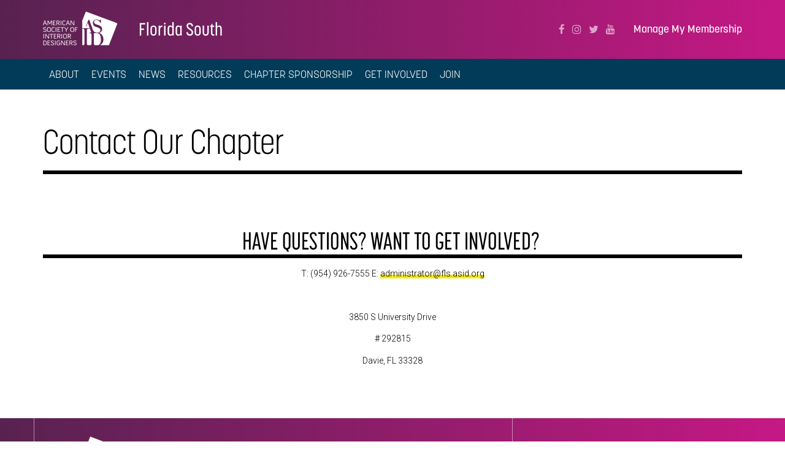

--- FILE ---
content_type: text/html; charset=UTF-8
request_url: https://fls.asid.org/contact-us
body_size: 4633
content:
<!DOCTYPE html>
<html>
<head>
    <meta charset="utf-8"/>    <meta name="viewport" content="width=device-width, initial-scale=1.0">
    <script src="/lib24watch/js/plugins/jquery/jquery.min.js"></script><link rel="stylesheet" href="/theme_subdomain/css/bootstrap-themed.css"/><link rel="stylesheet" href="/css/cache/lessphp_3faf3ecfefadf743c4b5a61735125352055ecb47.css"/>        <title>
        Contact Our Chapter    </title>
    <link href="/theme_subdomain/favicon.ico" type="image/x-icon" rel="icon"/><link href="/theme_subdomain/favicon.ico" type="image/x-icon" rel="shortcut icon"/>
        <link rel="stylesheet" href="/Lib24watch/css/bootstrap-datetimepicker.css"/>    <script src="https://www.google.com/recaptcha/api.js" async="async" defer="defer"></script><script src="/Lib24watch/js/plugins/jquery/jquery.min.js"></script><script src="/Lib24watch/js/plugins/moment.min.js"></script><script>var timePickerOptions = {"defaultDate":false,"format":"LT"};</script><script src="/lib24watch/js/plugins/jquery/jquery-ui.min.js"></script><script src="/theme_subdomain/js/bootstrap.min.js"></script><script src="/theme_subdomain/js/core.js"></script><script src="/theme_subdomain/js/style-image-links.js"></script><script src="/js/nav-dropdowns.js"></script>        <!-- load the TypeKit font kit -->
    <script src="https://use.typekit.net/nby4uvq.js"></script>
    <script>try{Typekit.load({ async: true });}catch(e){}</script>

<style>
.navbar-main-iconblocks a[href="/idmag"] {
   text-transform:none;
}
</style><!-- Google Tag Manager -->
<script>(function(w,d,s,l,i){w[l]=w[l]||[];w[l].push({'gtm.start':
new Date().getTime(),event:'gtm.js'});var f=d.getElementsByTagName(s)[0],
j=d.createElement(s),dl=l!='dataLayer'?'&l='+l:'';j.async=true;j.src=
'https://www.googletagmanager.com/gtm.js?id='+i+dl;f.parentNode.insertBefore(j,f);
})(window,document,'script','dataLayer','GTM-NM7P8C4');</script>
<!-- End Google Tag Manager --><script src = "https://AMSID.informz.net/Admin31/common/Progress.js"></script><script>
//-------------------------------------------------------
var z_account = "341CAF57-C224-44F7-8E98-7FED74835104";
var z_collector = "AMSID.informz.net";
var z_cookieDomain = ".asid.org";
//-------------------------------------------------------
(function (e, o, n, r, t, a, s) { e[t] || (e.GlobalSnowplowNamespace = e.GlobalSnowplowNamespace || [], e.GlobalSnowplowNamespace.push(t), e[t] = function () { (e[t].q = e[t].q || []).push(arguments) }, e[t].q = e[t].q || [], a = o.createElement(n), s = o.getElementsByTagName(n)[0], a.async = 1, a.src = r, s.parentNode.insertBefore(a, s)) }(window, document, "script", "https://cdn.informz.net/web_trk/sp.js", "informz_trk")), informz_trk("newTracker", "infz", z_collector + "/web_trk/collector/", { appId: z_account, cookieDomain: z_cookieDomain }), informz_trk("setUserIdFromLocation", "_zs"), informz_trk("enableActivityTracking", 30, 15); informz_trk("trackPageView", null);
</script><meta name="facebook-domain-verification" content="h77m2ymgdkwg610cmyij8nquiq6jc9" /><style>
@media (min-width: 1200px) {
  .navbar-main-expanded .navbar-brand {
    margin-right: 0px; 
  }
}
.nav>li>a {
  padding-left: 10px;
  padding-right: 10px;
}
</style>

<!—For Multiview web program, DO NOT REMOVE - place this code in the header of your domain -->

<script src="https://assets.adobedtm.com/175f7caa2b90/492979d136f5/launch-0b0dd3de3a6b.min.js" async></script></head>
<body class="theme2">
<div class="headerstripe">

    <div class="container">

        <div class="headerstripe-brand">

            <a href="/" class="headerstripe-logo">American Society of Interior Designers</a>
            <div class="headerstripe-chaptername">
                <a href="/">Florida South</a>            </div>
        </div>

        <div class="headerstripe-links">

            <a href="https://www.asid.org/login" class="headerstripe-membership" target="_blank">Manage My Membership</a>    <ul class="headerstripe-social">
                    <li class="facebook">
                <a href="https://www.facebook.com/ASID.Florida.South.Chapter/" title="Facebook" rel="external"><span class="fa fa-facebook"></span></a>            </li>
                        <li class="instagram">
                <a href="https://www.instagram.com/asidflsouth/" title="Instagram" rel="external"><span class="fa fa-instagram"></span></a>            </li>
                        <li class="twitter">
                <a href="https://twitter.com/asidflsouth" title="Twitter" rel="external"><span class="fa fa-twitter"></span></a>            </li>
                        <li class="youtube">
                <a href="https://www.youtube.com/channel/UC_nm5doO4yD1qCd0LuhKO6w" title="YouTube" rel="external"><span class="fa fa-youtube"></span></a>            </li>
                </ul>
    
        </div>

    </div>

</div>


<nav class="chapter-smallnav">

    <div class="chapter-smallnav-main">

        <a href="#" class="chapter-smallnav-main-toggle"><span class="fa fa-bars"></span> Menu</a>
    </div>

    <div class="chapter-smallnav-flyout">
        <ul>
            
<li class="hastoggle">
            <div class="chapter-smallnav-toggle-row">
            <div class="chapter-smallnav-toggle-btn"></div>
            <a href="/about" class="chapter-smallnav-toggle-link">About</a>        </div>
        <ul>
            
<li class="">
    <a href="/chapter-structure" rel="external" target="_blank">Chapter Structure</a></li>

<li class="">
    <a href="https://www.asid.org/belong/value" rel="external" target="_blank">Value of Membership</a></li>

<li class="">
    <a href="/staff/board-of-directors" rel="external" target="_blank">Board of Directors and Community Ambassadors</a></li>

<li class="">
    <a href="/slate-of-candidates">FY26 Slate of Candidates</a></li>

<li class="">
    <a href="/elected-fy25-board-of-directors">Elected FY25 Board of Directors</a></li>

<li class="">
    <a href="/about/foundation">ASID Foundation</a></li>

<li class="">
    <a href="/photo-gallery/good-old-days">Good Old Days</a></li>
        </ul>
        </li>

<li class="hastoggle">
            <div class="chapter-smallnav-toggle-row">
            <div class="chapter-smallnav-toggle-btn"></div>
            <a href="/events" class="chapter-smallnav-toggle-link">Events</a>        </div>
        <ul>
            
<li class="">
    <a href="/2024-dea">2024 Design Excellence Awards</a></li>

<li class="">
    <a href="https://asid-fls.cpjam.com/Design-Excellence-Awards-2023-Competition/gallery" rel="external" target="_blank">2023 Design Excellence Awards</a></li>

<li class="">
    <a href="/designexcellenceawardsmag2021">2021 Design Excellence Awards Magazine</a></li>

<li class="">
    <a href="https://youtu.be/4gtzQu2Ogyc" rel="external" target="_blank">2021 Design Excellence Awards Presentations</a></li>

<li class="">
    <a href="/design-excellence-awards-2020">2020 Design Excellence Awards Presentations</a></li>

<li class="">
    <a href="https://designawards.network/#/asidfls/2019/gallery" rel="external" target="_blank">2019 Design Excellence Awards</a></li>
        </ul>
        </li>

<li class="hastoggle">
            <div class="chapter-smallnav-toggle-row">
            <div class="chapter-smallnav-toggle-btn"></div>
            <a href="/news" class="chapter-smallnav-toggle-link">News</a>        </div>
        <ul>
            
<li class="hastoggle">
            <div class="chapter-smallnav-toggle-row">
            <div class="chapter-smallnav-toggle-btn"></div>
            <a href="https://fls.asid.org/news-2025" class="chapter-smallnav-toggle-link">News 2025</a>        </div>
        <ul>
            
<li class="">
    <a href="/photo-gallery/kips-bay-showhouse-in-west-palm">Kips Bay Showhouse in West Palm</a></li>

<li class="">
    <a href="/photo-gallery/grand-opening-of-blinds-to-go">Grand Opening of Blinds to Go</a></li>

<li class="">
    <a href="/photo-gallery/gulfshore-playhouse">Gulfshore Playhouse</a></li>

<li class="">
    <a href="/photo-gallery/flagler-event-2025">Flagler Event 2025</a></li>

<li class="">
    <a href="/contact-us">Norton Museum Of Art in West Palm Beach</a></li>

<li class="">
    <a href="/photo-gallery/ceu-wool-kitchen-and-bath">CEU Wool Kitchen and Bath </a></li>

<li class="">
    <a href="/photo-gallery/meals-of-hope">Meals of Hope</a></li>

<li class="">
    <a href="/photo-gallery/las-vegas-market">Las Vegas Market</a></li>
        </ul>
        </li>

<li class="">
    <a href="/photo-gallery/ceu-subzero-miami"> CEU Subzero Miami </a></li>

<li class="">
    <a href="/photo-gallery/miami-ironside"> Miami Ironside </a></li>

<li class="">
    <a href="/photo-gallery/miami-ironside-otto-tiles">Miami Ironside</a></li>

<li class="">
    <a href="/photo-gallery/hurricane-relief-efforts">Hurricane Relief Efforts </a></li>

<li class="">
    <a href="/photo-gallery/ceu-marble-of-the-world">CEU Marble of the World</a></li>

<li class="">
    <a href="/photo-gallery/dcota-istituto-marangoni-event">DCOTA / Istituto Marangoni Event </a></li>
        </ul>
        </li>

<li class="hastoggle">
            <div class="chapter-smallnav-toggle-row">
            <div class="chapter-smallnav-toggle-btn"></div>
            <a href="/resources" class="chapter-smallnav-toggle-link">Resources</a>        </div>
        <ul>
            
<li class="">
    <a href="https://www.asid.org/belong/appellation" rel="external" target="_blank">ASID Appellation and Personal Logo Usage Guidelines</a></li>

<li class="">
    <a href="https://www.asid.org/resources/about/ethics" rel="external" target="_blank">Code of Ethics &amp; Professional Conduct</a></li>

<li class="">
    <a href="https://www.asid.org/learn/ceu-requirement" rel="external" target="_blank">ASID Member CEU Requirement</a></li>

<li class="">
    <a href="https://www.asid.org/learn/credentials-certifications" rel="external" target="_blank">Credentials and Certifications</a></li>

<li class="">
    <a href="https://www.asid.org/learn/ncidq-resources" rel="external" target="_blank">NCIDQ Exam Preparation Resources</a></li>

<li class="">
    <a href="https://www.asid.org/resources/asid-advantage" rel="external" target="_blank">ASID Advantage</a></li>

<li class="">
    <a href="https://www.asid.org/career/small-business-solutions" rel="external" target="_blank">ASID Small Business Solutions</a></li>

<li class="">
    <a href="https://learn.asid.org/" rel="external" target="_blank">ASID Academy</a></li>

<li class="">
    <a href="https://www.idcec.org/Pages/Forms/Public/About/About.aspx" rel="external" target="_blank">International Design Continuing Education Council (IDCEC)</a></li>

<li class="">
    <a href="/asid-florida-south-chapter-education-fund" rel="external" target="_blank">ASID Florida South Chapter Education Fund</a></li>

<li class="">
    <a href="https://asid-jobs.careerwebsite.com/" rel="external" target="_blank">ASID Job Bank</a></li>

<li class="">
    <a href="/resources/advocacy" rel="external" target="_blank">Advocacy</a></li>
        </ul>
        </li>

<li class="">
    <a href="/chapter-sponsorships">Chapter Sponsorship</a></li>

<li class="hastoggle">
            <div class="chapter-smallnav-toggle-row">
            <div class="chapter-smallnav-toggle-btn"></div>
            <a href="/get-involved" class="chapter-smallnav-toggle-link">Get Involved</a>        </div>
        <ul>
            
<li class="active">
    <a href="/contact-us">Contact Our Chapter</a></li>

<li class="">
    <a href="/e-news-signup">Subscribe To Our Chapter e-Newsletters &amp; e-Blasts</a></li>
        </ul>
        </li>

<li class="">
    <a href="/join">Join</a></li>
            <li>
                <a href="https://www.asid.org/login" class="headerstripe-membership" target="_blank">Manage My Membership</a>            </li>
            <li>
                <a href="https://www.asid.org/find-an-ip" class="headerstripe-find-an-ip" target="_blank">Find an Industry Partner</a>            </li>
            <li class="chapter-smallnav-findapro">
                <a href="https://www.asid.org/find-a-pro" class="navbar-chapter-arrowlink">Find a Pro</a>            </li>
        </ul>
    </div>

</nav>


<nav class="navbar navbar-chapter">

    <div class="container">

        <div class="collapse navbar-collapse" id="bs-example-navbar-collapse-1">

            <ul class="nav navbar-nav navbar-left">
                
<li class="dropdown">
    <a href="/about" class="dropdown-toggle" data-dropdown="dropdown" role="button">About</a>        <ul class="dropdown-menu">
            <li>
    <a href="/chapter-structure" rel="external" target="_blank">Chapter Structure</a></li>
<li>
    <a href="https://www.asid.org/belong/value" rel="external" target="_blank">Value of Membership</a></li>
<li>
    <a href="/staff/board-of-directors" rel="external" target="_blank">Board of Directors and Community Ambassadors</a></li>
<li>
    <a href="/slate-of-candidates">FY26 Slate of Candidates</a></li>
<li>
    <a href="/elected-fy25-board-of-directors">Elected FY25 Board of Directors</a></li>
<li>
    <a href="/about/foundation">ASID Foundation</a></li>
<li>
    <a href="/photo-gallery/good-old-days">Good Old Days</a></li>
        </ul>
        </li>

<li class="dropdown">
    <a href="/events" class="dropdown-toggle" data-dropdown="dropdown" role="button">Events</a>        <ul class="dropdown-menu">
            <li>
    <a href="/2024-dea">2024 Design Excellence Awards</a></li>
<li>
    <a href="https://asid-fls.cpjam.com/Design-Excellence-Awards-2023-Competition/gallery" rel="external" target="_blank">2023 Design Excellence Awards</a></li>
<li>
    <a href="/designexcellenceawardsmag2021">2021 Design Excellence Awards Magazine</a></li>
<li>
    <a href="https://youtu.be/4gtzQu2Ogyc" rel="external" target="_blank">2021 Design Excellence Awards Presentations</a></li>
<li>
    <a href="/design-excellence-awards-2020">2020 Design Excellence Awards Presentations</a></li>
<li>
    <a href="https://designawards.network/#/asidfls/2019/gallery" rel="external" target="_blank">2019 Design Excellence Awards</a></li>
        </ul>
        </li>

<li class="dropdown">
    <a href="/news" class="dropdown-toggle" data-dropdown="dropdown" role="button">News</a>        <ul class="dropdown-menu">
            <li>
    <a href="https://fls.asid.org/news-2025">News 2025</a>        <ul>
                            <li>
                    <a href="/photo-gallery/kips-bay-showhouse-in-west-palm">Kips Bay Showhouse in West Palm</a>                </li>
                                <li>
                    <a href="/photo-gallery/grand-opening-of-blinds-to-go">Grand Opening of Blinds to Go</a>                </li>
                                <li>
                    <a href="/photo-gallery/gulfshore-playhouse">Gulfshore Playhouse</a>                </li>
                                <li>
                    <a href="/photo-gallery/flagler-event-2025">Flagler Event 2025</a>                </li>
                                <li>
                    <a href="/contact-us">Norton Museum Of Art in West Palm Beach</a>                </li>
                                <li>
                    <a href="/photo-gallery/ceu-wool-kitchen-and-bath">CEU Wool Kitchen and Bath </a>                </li>
                                <li>
                    <a href="/photo-gallery/meals-of-hope">Meals of Hope</a>                </li>
                                <li>
                    <a href="/photo-gallery/las-vegas-market">Las Vegas Market</a>                </li>
                        </ul>
        </li>
<li>
    <a href="/photo-gallery/ceu-subzero-miami"> CEU Subzero Miami </a></li>
<li>
    <a href="/photo-gallery/miami-ironside"> Miami Ironside </a></li>
<li>
    <a href="/photo-gallery/miami-ironside-otto-tiles">Miami Ironside</a></li>
<li>
    <a href="/photo-gallery/hurricane-relief-efforts">Hurricane Relief Efforts </a></li>
<li>
    <a href="/photo-gallery/ceu-marble-of-the-world">CEU Marble of the World</a></li>
<li>
    <a href="/photo-gallery/dcota-istituto-marangoni-event">DCOTA / Istituto Marangoni Event </a></li>
        </ul>
        </li>

<li class="dropdown">
    <a href="/resources" class="dropdown-toggle" data-dropdown="dropdown" role="button">Resources</a>        <ul class="dropdown-menu">
            <li>
    <a href="https://www.asid.org/belong/appellation" rel="external" target="_blank">ASID Appellation and Personal Logo Usage Guidelines</a></li>
<li>
    <a href="https://www.asid.org/resources/about/ethics" rel="external" target="_blank">Code of Ethics &amp; Professional Conduct</a></li>
<li>
    <a href="https://www.asid.org/learn/ceu-requirement" rel="external" target="_blank">ASID Member CEU Requirement</a></li>
<li>
    <a href="https://www.asid.org/learn/credentials-certifications" rel="external" target="_blank">Credentials and Certifications</a></li>
<li>
    <a href="https://www.asid.org/learn/ncidq-resources" rel="external" target="_blank">NCIDQ Exam Preparation Resources</a></li>
<li>
    <a href="https://www.asid.org/resources/asid-advantage" rel="external" target="_blank">ASID Advantage</a></li>
<li>
    <a href="https://www.asid.org/career/small-business-solutions" rel="external" target="_blank">ASID Small Business Solutions</a></li>
<li>
    <a href="https://learn.asid.org/" rel="external" target="_blank">ASID Academy</a></li>
<li>
    <a href="https://www.idcec.org/Pages/Forms/Public/About/About.aspx" rel="external" target="_blank">International Design Continuing Education Council (IDCEC)</a></li>
<li>
    <a href="/asid-florida-south-chapter-education-fund" rel="external" target="_blank">ASID Florida South Chapter Education Fund</a></li>
<li>
    <a href="https://asid-jobs.careerwebsite.com/" rel="external" target="_blank">ASID Job Bank</a></li>
<li>
    <a href="/resources/advocacy" rel="external" target="_blank">Advocacy</a></li>
        </ul>
        </li>

<li>
    <a href="/chapter-sponsorships">Chapter Sponsorship</a></li>

<li class="dropdown">
    <a href="/get-involved" class="dropdown-toggle" data-dropdown="dropdown" role="button">Get Involved</a>        <ul class="dropdown-menu">
            <li class="active">
    <a href="/contact-us">Contact Our Chapter</a></li>
<li>
    <a href="/e-news-signup">Subscribe To Our Chapter e-Newsletters &amp; e-Blasts</a></li>
        </ul>
        </li>

<li>
    <a href="/join">Join</a></li>
            </ul>

        </div> <!-- .navbar-collapse -->

    </div> <!-- .container-fluid -->

</nav>
<div class="main-content-wrapper">
        <div class="container">
    <h1>Contact Our Chapter</h1></div>

<div id="page-editable-content"
     contenteditable="false">
    <div class="container">
    <h2 style="text-align: center;">Have questions? Want to get involved?&nbsp;</h2>

<p style="text-align: center;">T: (954) 926-7555 E: <a href="mailto:administrator@fls.asid.org">administrator@fls.asid.org</a></p>

<p style="text-align: center;">&nbsp;</p>

<p style="text-align: center;">3850 S University Drive</p>

<p style="text-align: center;"># 292815</p>

<p style="text-align: center;">Davie, FL 33328</p>
</div>

</div>
</div>
<footer class="page-footer">

    <div class="container container-footer">

        <div class="row">

            <div class="col-sm-6 col-md-8">

                <div class="row">

                    <div class="col-md-6">

                        <!-- logo/address -->
                        <div class="logo-name-wrap">
                            <div class="asid-logo"><span>American Society of Interior Designers</span></div>
                            <div class="chapter-name">
                                Florida South                            </div>
                        </div>
                                                    <div class="icon-block">
                                <div class="icon-block-icon"><span class="fa fa-map-marker"></span></div>
                                <div class="icon-block-body">
                                    3850 S University Dr. <br>Box# 292815<br>
                                    Davie, FL 33329                                </div>
                            </div>
                                                        <div class="icon-block">
                                <div class="icon-block-icon"><span class="fa fa-phone"></span></div>
                                <div class="icon-block-body">(954) 926-7555<br/>
                                                                    </div>
                            </div>
                                                        <div class="icon-block">
                                <div class="icon-block-icon"><span class="fa fa-envelope"></span></div>
                                <div class="icon-block-body"><a
                                        href="mailto:info@fls.asid.org">info@fls.asid.org</a>
                                </div>
                            </div>
                                                    <p class="page-footer-copyright">
                            &copy; 2026 American Society of Interior Designers
                            <a href="https://www.asid.org/policies" target="_blank">Policies</a>
                        </p>

                    </div>

                    <div class="col-md-6">
                        <!-- featured partner -->
                                            </div>

                </div> <!-- .row -->

            </div> <!-- .col -->

            <div class="col-sm-6 col-md-4">

                <div class="row">

                    <div class="col-sm-8 col-sm-offset-4 col-md-12 col-md-offset-0">

                        <div class="page-footer-nav-title">Quick Links</div>

                        <nav class="page-footer-nav">
                            <ul>
                                <li><a href="https://www.asid.org" target="_blank">ASID National</a></li>
                                <li><a href="/about">About</a></li>
                                <li><a href="/events">Events</a></li>
                                <li><a href="/news">News</a></li>
                                <li><a href="/resources">Resources</a></li>
                                <li><a href="/chapter-sponsorships">Chapter Sponsorship</a></li>
                                <li><a href="/get-involved">Get Involved</a></li>
                                <li><a href="/join">Join</a></li>
                            </ul>
                        </nav>

                    </div> <!-- .col -->

                </div> <!-- .row -->

            </div> <!-- .col -->

        </div> <!-- .row -->

    </div> <!-- .container -->

</footer>
<script src="/lists/js/lists_read_more.js"></script><script src="/forms/js/char_counter.js"></script><script src="/Lib24watch/js/plugins/bootstrap/bootstrap-datetimepicker.min.js"></script><script>var dateTimePickerFormatFromSetting="YYYY-MM-DD LT";</script><script src="/Lib24watch/js/datetimepicker.js"></script><script>var datePickerFormatFromSetting="YYYY-MM-DD";</script><script src="/Lib24watch/js/datepicker.js"></script><script src="/Lib24watch/js/timepicker.js"></script><script src="/photo_galleries/js/carousel-thumbnails.js"></script><script src="/js/vendor/bootstrap-hover-dropdown/bootstrap-hover-dropdown.min.js"></script><script src="/theme_subdomain/js/main-nav.js"></script></body>
</html>


--- FILE ---
content_type: text/css;charset=UTF-8
request_url: https://fls.asid.org/Lib24watch/css/bootstrap-datetimepicker.css
body_size: 3464
content:
@font-face{font-family:'Glyphicons Halflings';src:url(/lib24watch/less/fonts/glyphicons-halflings-regular.eot);src:url(/lib24watch/less/fonts/glyphicons-halflings-regular.eot?#iefix) format("embedded-opentype"),url(/lib24watch/less/fonts/glyphicons-halflings-regular.woff2) format("woff2"),url(/lib24watch/less/fonts/glyphicons-halflings-regular.woff) format("woff"),url(/lib24watch/less/fonts/glyphicons-halflings-regular.ttf) format("truetype"),url(/lib24watch/less/fonts/glyphicons-halflings-regular.svg#glyphicons_halflingsregular) format("svg")}.timepicker-picker .glyphicon{margin-right:0}.timepicker-picker tbody td{text-align:center}.lib24watch-datetimepicker-container .caret{display:inline-block;width:0;height:0;margin-left:2px;vertical-align:middle;border-top:4px dashed;border-right:4px solid transparent;border-left:4px solid transparent}.lib24watch-datetimepicker-container .dropdown,.lib24watch-datetimepicker-container .dropup{position:relative}.lib24watch-datetimepicker-container .dropdown-toggle:focus{outline:0}.lib24watch-datetimepicker-container .dropdown-menu{position:absolute;top:100%;left:0;z-index:1000;display:none;float:left;min-width:160px;padding:5px 0;margin:2px 0 0;font-size:14px;text-align:left;list-style:none;background-color:#fff;background-clip:padding-box;border:1px solid #ccc;border:1px solid rgba(0,0,0,.15);border-radius:4px;-webkit-box-shadow:0 6px 12px rgba(0,0,0,.175);box-shadow:0 6px 12px rgba(0,0,0,.175)}.lib24watch-datetimepicker-container .dropdown-menu.pull-right{right:0;left:auto}.lib24watch-datetimepicker-container .dropdown-menu .divider{height:1px;margin:9px 0;overflow:hidden;background-color:#e5e5e5}.lib24watch-datetimepicker-container .dropdown-menu>li>a{display:block;padding:3px 20px;clear:both;font-weight:400;line-height:1.42857;color:#333;white-space:nowrap}.lib24watch-datetimepicker-container .dropdown-menu>li>a:focus,.lib24watch-datetimepicker-container .dropdown-menu>li>a:hover{color:#262626;text-decoration:none;background-color:#f5f5f5}.lib24watch-datetimepicker-container .dropdown-menu>.active>a,.lib24watch-datetimepicker-container .dropdown-menu>.active>a:focus,.lib24watch-datetimepicker-container .dropdown-menu>.active>a:hover{color:#fff;text-decoration:none;background-color:#337ab7;outline:0}.lib24watch-datetimepicker-container .dropdown-menu>.disabled>a,.lib24watch-datetimepicker-container .dropdown-menu>.disabled>a:focus,.lib24watch-datetimepicker-container .dropdown-menu>.disabled>a:hover{color:#777}.lib24watch-datetimepicker-container .dropdown-menu>.disabled>a:focus,.lib24watch-datetimepicker-container .dropdown-menu>.disabled>a:hover{text-decoration:none;cursor:not-allowed;background-color:transparent;background-image:none}.lib24watch-datetimepicker-container .open>.dropdown-menu{display:block}.lib24watch-datetimepicker-container .open>a{outline:0}.lib24watch-datetimepicker-container .dropdown-menu-right{right:0;left:auto}.lib24watch-datetimepicker-container .dropdown-menu-left{right:auto;left:0}.lib24watch-datetimepicker-container .dropdown-header{display:block;padding:3px 20px;font-size:12px;line-height:1.42857;color:#777;white-space:nowrap}.lib24watch-datetimepicker-container .dropdown-backdrop{position:fixed;top:0;right:0;bottom:0;left:0;z-index:990}.lib24watch-datetimepicker-container .pull-right>.dropdown-menu{right:0;left:auto}.lib24watch-datetimepicker-container .dropup .caret,.lib24watch-datetimepicker-container .navbar-fixed-bottom .dropdown .caret{content:"";border-top:0;border-bottom:4px dashed}.lib24watch-datetimepicker-container .dropup .dropdown-menu,.lib24watch-datetimepicker-container .navbar-fixed-bottom .dropdown .dropdown-menu{top:auto;bottom:100%;margin-bottom:2px}@media (min-width:768px){.lib24watch-datetimepicker-container .navbar-right .dropdown-menu{right:0;left:auto}.lib24watch-datetimepicker-container .navbar-right .dropdown-menu-left{left:0;right:auto}}.lib24watch-datetimepicker-container table{background-color:transparent}.lib24watch-datetimepicker-container table col[class*=col-]{position:static;display:table-column;float:none}.lib24watch-datetimepicker-container table td[class*=col-],.lib24watch-datetimepicker-container table th[class*=col-]{position:static;display:table-cell;float:none}.lib24watch-datetimepicker-container caption{padding-top:8px;padding-bottom:8px;color:#777;text-align:left}.lib24watch-datetimepicker-container th{text-align:left}.lib24watch-datetimepicker-container .table{width:100%;max-width:100%;margin-bottom:20px}.lib24watch-datetimepicker-container .table>tbody>tr>td,.lib24watch-datetimepicker-container .table>tbody>tr>th,.lib24watch-datetimepicker-container .table>tfoot>tr>td,.lib24watch-datetimepicker-container .table>tfoot>tr>th,.lib24watch-datetimepicker-container .table>thead>tr>td,.lib24watch-datetimepicker-container .table>thead>tr>th{padding:8px;line-height:1.42857;vertical-align:top;border-top:1px solid #ddd}.lib24watch-datetimepicker-container .table>thead>tr>th{vertical-align:bottom;border-bottom:2px solid #ddd}.lib24watch-datetimepicker-container .table>caption+thead>tr:first-child>td,.lib24watch-datetimepicker-container .table>caption+thead>tr:first-child>th,.lib24watch-datetimepicker-container .table>colgroup+thead>tr:first-child>td,.lib24watch-datetimepicker-container .table>colgroup+thead>tr:first-child>th,.lib24watch-datetimepicker-container .table>thead:first-child>tr:first-child>td,.lib24watch-datetimepicker-container .table>thead:first-child>tr:first-child>th{border-top:0}.lib24watch-datetimepicker-container .table>tbody+tbody{border-top:2px solid #ddd}.lib24watch-datetimepicker-container .table .table{background-color:#fff}.lib24watch-datetimepicker-container .table-condensed>tbody>tr>td,.lib24watch-datetimepicker-container .table-condensed>tbody>tr>th,.lib24watch-datetimepicker-container .table-condensed>tfoot>tr>td,.lib24watch-datetimepicker-container .table-condensed>tfoot>tr>th,.lib24watch-datetimepicker-container .table-condensed>thead>tr>td,.lib24watch-datetimepicker-container .table-condensed>thead>tr>th{padding:5px}.lib24watch-datetimepicker-container .table-bordered{border:1px solid #ddd}.lib24watch-datetimepicker-container .table-bordered>tbody>tr>td,.lib24watch-datetimepicker-container .table-bordered>tbody>tr>th,.lib24watch-datetimepicker-container .table-bordered>tfoot>tr>td,.lib24watch-datetimepicker-container .table-bordered>tfoot>tr>th,.lib24watch-datetimepicker-container .table-bordered>thead>tr>td,.lib24watch-datetimepicker-container .table-bordered>thead>tr>th{border:1px solid #ddd}.lib24watch-datetimepicker-container .table-bordered>thead>tr>td,.lib24watch-datetimepicker-container .table-bordered>thead>tr>th{border-bottom-width:2px}.lib24watch-datetimepicker-container .table-striped>tbody>tr:nth-of-type(odd){background-color:#f9f9f9}.lib24watch-datetimepicker-container .table-hover>tbody>tr:hover{background-color:#f5f5f5}.lib24watch-datetimepicker-container .table-responsive{min-height:.01%;overflow-x:auto}@media screen and (max-width:767px){.lib24watch-datetimepicker-container .table-responsive{width:100%;margin-bottom:15px;overflow-y:hidden;-ms-overflow-style:-ms-autohiding-scrollbar;border:1px solid #ddd}.lib24watch-datetimepicker-container .table-responsive>.table{margin-bottom:0}.lib24watch-datetimepicker-container .table-responsive>.table>tbody>tr>td,.lib24watch-datetimepicker-container .table-responsive>.table>tbody>tr>th,.lib24watch-datetimepicker-container .table-responsive>.table>tfoot>tr>td,.lib24watch-datetimepicker-container .table-responsive>.table>tfoot>tr>th,.lib24watch-datetimepicker-container .table-responsive>.table>thead>tr>td,.lib24watch-datetimepicker-container .table-responsive>.table>thead>tr>th{white-space:nowrap}.lib24watch-datetimepicker-container .table-responsive>.table-bordered{border:0}.lib24watch-datetimepicker-container .table-responsive>.table-bordered>tbody>tr>td:first-child,.lib24watch-datetimepicker-container .table-responsive>.table-bordered>tbody>tr>th:first-child,.lib24watch-datetimepicker-container .table-responsive>.table-bordered>tfoot>tr>td:first-child,.lib24watch-datetimepicker-container .table-responsive>.table-bordered>tfoot>tr>th:first-child,.lib24watch-datetimepicker-container .table-responsive>.table-bordered>thead>tr>td:first-child,.lib24watch-datetimepicker-container .table-responsive>.table-bordered>thead>tr>th:first-child{border-left:0}.lib24watch-datetimepicker-container .table-responsive>.table-bordered>tbody>tr>td:last-child,.lib24watch-datetimepicker-container .table-responsive>.table-bordered>tbody>tr>th:last-child,.lib24watch-datetimepicker-container .table-responsive>.table-bordered>tfoot>tr>td:last-child,.lib24watch-datetimepicker-container .table-responsive>.table-bordered>tfoot>tr>th:last-child,.lib24watch-datetimepicker-container .table-responsive>.table-bordered>thead>tr>td:last-child,.lib24watch-datetimepicker-container .table-responsive>.table-bordered>thead>tr>th:last-child{border-right:0}.lib24watch-datetimepicker-container .table-responsive>.table-bordered>tbody>tr:last-child>td,.lib24watch-datetimepicker-container .table-responsive>.table-bordered>tbody>tr:last-child>th,.lib24watch-datetimepicker-container .table-responsive>.table-bordered>tfoot>tr:last-child>td,.lib24watch-datetimepicker-container .table-responsive>.table-bordered>tfoot>tr:last-child>th{border-bottom:0}}.lib24watch-datetimepicker-container .list-unstyled{padding-left:0;list-style:none}.lib24watch-datetimepicker-container .collapse{display:none;visibility:hidden}.lib24watch-datetimepicker-container .collapse.in{display:block;visibility:visible}.lib24watch-datetimepicker-container .input-group-addon.add-on{border-color:#33414e;background-color:#33414e;font-size:13px;padding:0 10px;line-height:28px;color:#fff;text-align:center;min-width:36px}.glyphicon{position:relative;top:1px;display:inline-block;font-family:'Glyphicons Halflings';font-style:normal;font-weight:400;line-height:1;-webkit-font-smoothing:antialiased;-moz-osx-font-smoothing:grayscale}.glyphicon-time:before{content:"\e023"}.glyphicon-chevron-left:before{content:"\e079"}.glyphicon-chevron-right:before{content:"\e080"}.glyphicon-calendar:before{content:"\e109"}.glyphicon-chevron-up:before{content:"\e113"}.glyphicon-chevron-down:before{content:"\e114"}/*!
 * Datetimepicker for Bootstrap 3
 * version : 4.15.35
 * https://github.com/Eonasdan/bootstrap-datetimepicker/
 */.bootstrap-datetimepicker-widget{list-style:none}.bootstrap-datetimepicker-widget.dropdown-menu{margin:2px 0;padding:4px;width:19em}@media (min-width:768px){.bootstrap-datetimepicker-widget.dropdown-menu.timepicker-sbs{width:38em}}@media (min-width:992px){.bootstrap-datetimepicker-widget.dropdown-menu.timepicker-sbs{width:38em}}@media (min-width:1200px){.bootstrap-datetimepicker-widget.dropdown-menu.timepicker-sbs{width:38em}}.bootstrap-datetimepicker-widget.dropdown-menu:after,.bootstrap-datetimepicker-widget.dropdown-menu:before{content:'';display:inline-block;position:absolute}.bootstrap-datetimepicker-widget.dropdown-menu.bottom:before{border-left:7px solid transparent;border-right:7px solid transparent;border-bottom:7px solid #ccc;border-bottom-color:rgba(0,0,0,.2);top:-7px;left:7px}.bootstrap-datetimepicker-widget.dropdown-menu.bottom:after{border-left:6px solid transparent;border-right:6px solid transparent;border-bottom:6px solid #fff;top:-6px;left:8px}.bootstrap-datetimepicker-widget.dropdown-menu.top:before{border-left:7px solid transparent;border-right:7px solid transparent;border-top:7px solid #ccc;border-top-color:rgba(0,0,0,.2);bottom:-7px;left:6px}.bootstrap-datetimepicker-widget.dropdown-menu.top:after{border-left:6px solid transparent;border-right:6px solid transparent;border-top:6px solid #fff;bottom:-6px;left:7px}.bootstrap-datetimepicker-widget.dropdown-menu.pull-right:before{left:auto;right:6px}.bootstrap-datetimepicker-widget.dropdown-menu.pull-right:after{left:auto;right:7px}.bootstrap-datetimepicker-widget .list-unstyled{margin:0}.bootstrap-datetimepicker-widget a[data-action]{padding:6px 0}.bootstrap-datetimepicker-widget a[data-action]:active{box-shadow:none}.bootstrap-datetimepicker-widget .timepicker-hour,.bootstrap-datetimepicker-widget .timepicker-minute,.bootstrap-datetimepicker-widget .timepicker-second{width:54px;font-weight:700;font-size:1.2em;margin:0}.bootstrap-datetimepicker-widget button[data-action]{padding:6px}.bootstrap-datetimepicker-widget .btn[data-action=incrementHours]::after{position:absolute;width:1px;height:1px;margin:-1px;padding:0;overflow:hidden;clip:rect(0,0,0,0);border:0;content:"Increment Hours"}.bootstrap-datetimepicker-widget .btn[data-action=incrementMinutes]::after{position:absolute;width:1px;height:1px;margin:-1px;padding:0;overflow:hidden;clip:rect(0,0,0,0);border:0;content:"Increment Minutes"}.bootstrap-datetimepicker-widget .btn[data-action=decrementHours]::after{position:absolute;width:1px;height:1px;margin:-1px;padding:0;overflow:hidden;clip:rect(0,0,0,0);border:0;content:"Decrement Hours"}.bootstrap-datetimepicker-widget .btn[data-action=decrementMinutes]::after{position:absolute;width:1px;height:1px;margin:-1px;padding:0;overflow:hidden;clip:rect(0,0,0,0);border:0;content:"Decrement Minutes"}.bootstrap-datetimepicker-widget .btn[data-action=showHours]::after{position:absolute;width:1px;height:1px;margin:-1px;padding:0;overflow:hidden;clip:rect(0,0,0,0);border:0;content:"Show Hours"}.bootstrap-datetimepicker-widget .btn[data-action=showMinutes]::after{position:absolute;width:1px;height:1px;margin:-1px;padding:0;overflow:hidden;clip:rect(0,0,0,0);border:0;content:"Show Minutes"}.bootstrap-datetimepicker-widget .btn[data-action=togglePeriod]::after{position:absolute;width:1px;height:1px;margin:-1px;padding:0;overflow:hidden;clip:rect(0,0,0,0);border:0;content:"Toggle AM/PM"}.bootstrap-datetimepicker-widget .btn[data-action=clear]::after{position:absolute;width:1px;height:1px;margin:-1px;padding:0;overflow:hidden;clip:rect(0,0,0,0);border:0;content:"Clear the picker"}.bootstrap-datetimepicker-widget .btn[data-action=today]::after{position:absolute;width:1px;height:1px;margin:-1px;padding:0;overflow:hidden;clip:rect(0,0,0,0);border:0;content:"Set the date to today"}.bootstrap-datetimepicker-widget .picker-switch{text-align:center}.bootstrap-datetimepicker-widget .picker-switch::after{position:absolute;width:1px;height:1px;margin:-1px;padding:0;overflow:hidden;clip:rect(0,0,0,0);border:0;content:"Toggle Date and Time Screens"}.bootstrap-datetimepicker-widget .picker-switch td{padding:0;margin:0;height:auto;width:auto;line-height:inherit}.bootstrap-datetimepicker-widget .picker-switch td span{line-height:2.5;height:2.5em;width:100%}.bootstrap-datetimepicker-widget table{width:100%;margin:0}.bootstrap-datetimepicker-widget table td,.bootstrap-datetimepicker-widget table th{text-align:center;border-radius:4px}.bootstrap-datetimepicker-widget table th{height:20px;line-height:20px;width:20px}.bootstrap-datetimepicker-widget table th.picker-switch{width:145px}.bootstrap-datetimepicker-widget table th.disabled,.bootstrap-datetimepicker-widget table th.disabled:hover{background:0 0;color:#777;cursor:not-allowed}.bootstrap-datetimepicker-widget table th.prev::after{position:absolute;width:1px;height:1px;margin:-1px;padding:0;overflow:hidden;clip:rect(0,0,0,0);border:0;content:"Previous Month"}.bootstrap-datetimepicker-widget table th.next::after{position:absolute;width:1px;height:1px;margin:-1px;padding:0;overflow:hidden;clip:rect(0,0,0,0);border:0;content:"Next Month"}.bootstrap-datetimepicker-widget table thead tr:first-child th{cursor:pointer}.bootstrap-datetimepicker-widget table thead tr:first-child th:hover{background:#eee}.bootstrap-datetimepicker-widget table td{height:54px;line-height:54px;width:54px}.bootstrap-datetimepicker-widget table td.cw{font-size:.8em;height:20px;line-height:20px;color:#777}.bootstrap-datetimepicker-widget table td.day{height:20px;line-height:20px;width:20px}.bootstrap-datetimepicker-widget table td.day:hover,.bootstrap-datetimepicker-widget table td.hour:hover,.bootstrap-datetimepicker-widget table td.minute:hover,.bootstrap-datetimepicker-widget table td.second:hover{background:#eee;cursor:pointer}.bootstrap-datetimepicker-widget table td.new,.bootstrap-datetimepicker-widget table td.old{color:#777}.bootstrap-datetimepicker-widget table td.today{position:relative}.bootstrap-datetimepicker-widget table td.today:before{content:'';display:inline-block;border:solid transparent;border-width:0 0 7px 7px;border-bottom-color:#337ab7;border-top-color:rgba(0,0,0,.2);position:absolute;bottom:4px;right:4px}.bootstrap-datetimepicker-widget table td.active,.bootstrap-datetimepicker-widget table td.active:hover{background-color:#337ab7;color:#fff;text-shadow:0 -1px 0 rgba(0,0,0,.25)}.bootstrap-datetimepicker-widget table td.active.today:before{border-bottom-color:#fff}.bootstrap-datetimepicker-widget table td.disabled,.bootstrap-datetimepicker-widget table td.disabled:hover{background:0 0;color:#777;cursor:not-allowed}.bootstrap-datetimepicker-widget table td span{display:inline-block;width:54px;height:54px;line-height:54px;margin:2px 1.5px;cursor:pointer;border-radius:4px}.bootstrap-datetimepicker-widget table td span:hover{background:#eee}.bootstrap-datetimepicker-widget table td span.active{background-color:#337ab7;color:#fff;text-shadow:0 -1px 0 rgba(0,0,0,.25)}.bootstrap-datetimepicker-widget table td span.old{color:#777}.bootstrap-datetimepicker-widget table td span.disabled,.bootstrap-datetimepicker-widget table td span.disabled:hover{background:0 0;color:#777;cursor:not-allowed}.bootstrap-datetimepicker-widget.usetwentyfour td.hour{height:27px;line-height:27px}.bootstrap-datetimepicker-widget.wider{width:21em}.bootstrap-datetimepicker-widget .datepicker-decades .decade{line-height:1.8em!important}.sr-only{position:absolute;width:1px;height:1px;margin:-1px;padding:0;overflow:hidden;clip:rect(0,0,0,0);border:0}

--- FILE ---
content_type: application/javascript
request_url: https://fls.asid.org/lists/js/lists_read_more.js
body_size: 1769
content:
jQuery(function ($) {

    $('.description').hide();
    $(".list-item-readmore").click(function (e) {

        e.preventDefault();

        var $readMore = $(this);
        var currentId = $readMore.attr("id");

        var $listItem = $('#list-' + currentId);
        var listItemWidth = $listItem.width(); // how wide is the list item?
        var listBlockWidth = $listItem.parent().width(); // how wide is the list block?

        var notchLeft = 0;

        if ($listItem.hasClass('new-list-item')) {
            var $col = $listItem.parent();
            notchLeft = $col.position().left + 86;
        } else {
            notchLeft = $listItem.position().left + ($listItem.outerWidth() / 2) - 15;
        }

        if ($('#description-' + currentId).css('display') == 'none') {
            $('.list-item-readmore').text('Read More');
            $('.description').css('display', 'none');

            $('#description-' + currentId + ' .notch').css('left', notchLeft + 'px');
            $('#'+currentId).text('Read Less');
            $('#description-' + currentId).css('display', 'block');
        } else {
            $('.description').css('display', 'none');
            $('.list-item-readmore').text('Read More');
        }
    });

    $(".close").click(function () {
        $('.description').css('display', 'none');
        $('.list-item-readmore').text('Read More');
    });
});

// for the new ("Additional Fields") list style
jQuery(function ($) {

    $('.new-list-item-description').hide();

    var $visibleDescription = null;

    $('.new-list-item-description-close').click(function (e) {
        var $close = $(e.target);
        var $description = $close.parentsUntil('.new-list-item-description').parent();
        closeDescription($description);
        $visibleDescription = null;
    });

    $('p.new-list-item-read-more a').click(function (e) {
        
        e.preventDefault();

        var $readMore = $(e.target);
        var $description = $($readMore.attr('href'));

        var action = 'show';
        if ($description.is(':visible')) {
            action = 'hide';
        }

        if ($visibleDescription) {
            closeDescription($visibleDescription);
            $visibleDescription = null;
        }

        if (action === 'hide') {
            return;
        }

        fitDescriptionToRow($description);

        $description.show();
        $visibleDescription = $description;
        $readMore.text('Read less');

    });

    $(window).resize(function (e) {
        if ($visibleDescription) {
            fitDescriptionToRow($visibleDescription);
        }
    });

    function closeDescription($description) {
        $description.hide();
        $('p.new-list-item-read-more a[href="#' + $description.attr('id') + '"]').text('Read more');
    }

    // Make the description fill the full width of the row, by setting
    // negative left and right margins (if necessary)
    function fitDescriptionToRow($description)
    {

        var $row = $description.parentsUntil('div.row').parent();
        var $notch = $('.notch', $row);

        var rowHorizontalPadding = 15;
        var rowLeft = $row.offset().left + rowHorizontalPadding;
        var rowRight = rowLeft + $row.innerWidth() - rowHorizontalPadding * 2;        

        $description.css({
            marginLeft: 0,
            marginRight: 0
        });
        $notch.css({ marginLeft: 0 });

        // the description must be visible before we can measure it accurately
        $description.show();
        var descriptionLeft = $description.offset().left;
        var descriptionRight = descriptionLeft + $description.outerWidth();

        var notchLeft = 71;

        if (descriptionLeft > rowLeft) {
            $description.css('margin-left', (0 - (descriptionLeft - rowLeft)) + 'px');
            notchLeft += descriptionLeft - rowLeft;
        }
        if (descriptionRight < rowRight) {
            $description.css('margin-right', (0 - (rowRight - descriptionRight)) + 'px');
        }

        $notch.css('margin-left', notchLeft + 'px');

    }

});


--- FILE ---
content_type: application/javascript
request_url: https://fls.asid.org/Lib24watch/js/timepicker.js
body_size: 807
content:
$(document).ready(function(){
    // Default timepicker

    if($('.lib24watch-timepicker').length > 0) {
        // load time picker w/options
        $('.lib24watch-timepicker').datetimepicker(timePickerOptions);
    }
});

--- FILE ---
content_type: application/javascript
request_url: https://fls.asid.org/photo_galleries/js/carousel-thumbnails.js
body_size: 2195
content:
jQuery( function($) {

    $(".carousel-thumbnails").each( function() {

        var $container = $(this);

        var target = $container.data('target');

        if ( typeof target === "undefined" ) {
            console.log( '.carousel-thumbnails has no data-target attribute. Can\'t initialize this .carousel-thumbnails.' );
            return;
        }

        var $carousel = $(target);

        if ( !$carousel.length ) {
            console.log( 'Couldn\'t find data-target: ' + target + '. Can\'t initialize this .carousel-thumbnails.' );
        }

        // Everything looks good - initialize the thumbnail panel

        var $filmstrip = $('ul', $container);
        var activeItemIndex = 0;
        var slidingToItemIndex = null;

        $carousel.on('slide.bs.carousel', function( event ) {

            // update slidingToItemIndex
            var carouselData = $carousel.data('bs.carousel');
            var $item = $(event.relatedTarget);
            slidingToItemIndex = carouselData.getItemIndex( $item );

            // highlight the corresponding thumbnail
            $( "li", $container ).removeClass('active');
            $( "li:eq(" + slidingToItemIndex + ")", $container ).addClass('active');

            slideFilmstripToThumbnail( slidingToItemIndex );

        } );

        $carousel.on('slid.bs.carousel', function( event ) {

            // update activeItemIndex
            var carouselData = $carousel.data('bs.carousel');
            var $item = $(event.relatedTarget);
            activeItemIndex = carouselData.getItemIndex( $item );
            slidingToItemIndex = null;

        } );

        var containerWidth, totalThumbnailsWidth;
        measureStuff();
        $(window).resize(function () {
            measureStuff();
            $filmstrip.css('margin-left', 0);
            slideFilmstripToThumbnail(activeItemIndex);
        });

        function measureStuff() {
            containerWidth = $container.outerWidth();
            totalThumbnailsWidth = 0;
            $('li', $filmstrip).each(function (i, li) {
                totalThumbnailsWidth += $(li).outerWidth(true);
            });
        }

        function slideFilmstripToThumbnail( index ) {

            // if the filmstrip is already animating, stop that animation
            if ( $filmstrip.is(':animated') ) {
                $filmstrip.stop();
            }

            // If the container is wide enough to accommodate all thumbnails without scrolling, then do nothing.
            // (We check this every time, because the window may have been resized.)
            if (totalThumbnailsWidth <= containerWidth) {
                return;
            }

            // Find the leftmost coordinate of the item we're sliding to, relative to its offset parent (i.e., the
            // $filmstrip)
            var $thumbnail = $('li', $filmstrip).eq( index );
            var thumbnailLeft = $thumbnail.position().left;

            // Calculate the marginLeft we should apply to the $filmstrip to center this thumbnail
            var thumbnailWidth = $thumbnail.width();
            var newMarginLeft = 0 - ( Math.round( thumbnailLeft + (thumbnailWidth / 2) - (containerWidth / 2) ) );

            // If this would move the dead space past the left or right edges of the $filmstrip into view, then clamp
            // newMarginLeft. (To better understand what this is doing, comment out this code and see how it behaves
            // without it.)
            if (newMarginLeft > 0) {
                newMarginLeft = 0;
            } else {
                var $lastThumbnail = $('li:last-child', $filmstrip);
                var lastThumbnailRight = $lastThumbnail.position().left + $lastThumbnail.outerWidth();
                var minMarginLeft = containerWidth - lastThumbnailRight;
                if ( newMarginLeft < minMarginLeft ) {
                    newMarginLeft = minMarginLeft;
                }
            }

            // animate!
            $filmstrip.animate({
                marginLeft: newMarginLeft + "px"
            });

        };

    } );

    $('.carousel-infopanel').each( function() {
        var $infopanel = $(this);

        var target = $infopanel.data('target');

        if ( typeof target === 'undefined' ) {
            console.log( '.carousel-infopanel has no data-target attribute. Can\'t initialize this .carousel-infopanel.' );
            return;
        }

        var $carousel = $(target);

        if ( !$carousel.length ) {
            console.log( 'Couldn\'t find data-target: ' + target + '. Can\'t initialize this .carousel-infopanel.' );
        }

        // Everything looks good - initialize the infos panel

        var $infos = $('.carousel-info', $infopanel);

        // Find the tallest .carousel-info, and set all of them to that height
        var maxInfoHeight = 0;
        $infos.each( function() {
            var $info = $(this);
            $info.css('display', 'block'); // force visibility so we can get an accurate measurement
            var infoHeight = $info.outerHeight();
            $info.css('display', ''); // re-hide
            if (infoHeight > maxInfoHeight) {
                maxInfoHeight = infoHeight;
            }
        } );
        $infos.css('min-height', maxInfoHeight + 'px');

        $infos.hide();
        $infos.first().show();

        $carousel.on('slid.bs.carousel', function( event ) {

            var carouselData = $carousel.data('bs.carousel');
            var $item = $(event.relatedTarget);
            activeItemIndex = carouselData.getItemIndex( $item );

            // display the corresponding info div
            $infos.removeClass('active');
            $infos.hide();
            $infos.eq(activeItemIndex).addClass('active');
            $infos.eq(activeItemIndex).show();

        } );

    } );

} );


--- FILE ---
content_type: application/javascript
request_url: https://fls.asid.org/forms/js/char_counter.js
body_size: 1043
content:
$(document).ready(function () {
    var counters = [];
    var currID ;
    var maxCharLength;
    var found;

    $("input[maxLength],textarea[maxLength]").each(function(){
        counters.push(this.id);
        var val = $(this).val().trim();
        if (val.length){
            maxCharLength = this.getAttribute("maxLength");
            var currCharLength = ($(this).val().length);
            $(this).siblings(".character_value").html("Character Counter: " + (maxCharLength - currCharLength));
        }
    });

    $.fn.setID = function(item) {
        found = false;
        maxCharLength = 0;
        for (i = 0; i < counters.length; i++) {
            if (counters[i] == item.id) {
                maxCharLength = item.getAttribute("maxLength");
                found = true;
            }
        }
        if (found) {
            $("#"+item.id).bind('input',function (e) {
                var currCharLength = ($(this).val().length);
                $(this).siblings(".character_value").html("Character Counter: " + (maxCharLength - currCharLength));
            });
        }
    }
});



--- FILE ---
content_type: application/javascript
request_url: https://fls.asid.org/Lib24watch/js/datepicker.js
body_size: 1630
content:
$(document).ready(function () {
    initDatePickers();
});

function initDatePickers() {

    var $datepickers = $('.lib24watch-datepicker');

    if ($datepickers.length > 0) {
        $datepickers.each(function () {
            initSpecificDt(this);
        });
    }

    function initSpecificDt(obj) {
        if ($(obj).data('already-event-bound') == 1) {
            return;
        }

        $(obj).data('datepicker.loaded', 1);

        var usePublicFormat =
                !!(window.datePickerPublicFormatFromSetting &&
                    window.moment &&
                    datePickerPublicFormatFromSetting !== datePickerFormatFromSetting),
            format = usePublicFormat ? datePickerPublicFormatFromSetting : datePickerFormatFromSetting;

        // we need to convert the internal to the public format before we apply datepicker
        if (usePublicFormat) {
            var dateValue = moment(obj.value, datePickerFormatFromSetting);
            if (dateValue.isValid()) {
                obj.value = dateValue.format(datePickerPublicFormatFromSetting);
            }
        }

        $(obj).datetimepicker({
            format: format,
            extraFormats: false
        });

        // if the internal date format (for storage) is defined and differs from the default "public"/visible date format,
        // create a hidden input to store the internal date and bind any changes to update its value
        if (usePublicFormat) {
            var setHiddenDate = function (source, target) {
                if (source.value === '') {
                    target.value = '';
                } else {
                    var dateValue = moment(source.value, datePickerPublicFormatFromSetting);
                    console.log(target);
                    if (dateValue.isValid()) {
                        target.value = dateValue.format(datePickerFormatFromSetting);
                    }
                }
            }

            $(obj).on('dp.change', function (e) {
                if ($(this).data('hiddenTarget')) {
                    setHiddenDate(this, $(this).data('hiddenTarget'));
                }
            });

            // extract name/id values
            var name = obj.name, id = obj.id;

            // we need to do this step for the multi-input
            if (name.endsWith('_datepicker')) {
                name = name.replace('_datepicker', '');
            }

            obj.name = name + '_datepicker';

            // mulit-input might've copied the value, so check first before setting target
            if (document.getElementById(id + '_hidden') == null) {
                // create hidden input
                var hiddenInput = document.createElement('input');
                hiddenInput.type = 'hidden';
                hiddenInput.name = name;
                hiddenInput.id = id + '_hidden';

                console.log(name);

                $(obj).after(hiddenInput);
            }

            // set the hidden target
            var hiddenInput = document.getElementById(id + '_hidden');
            $(obj).data('hiddenTarget', hiddenInput);

            // set the default value
            setHiddenDate(obj, hiddenInput);
        }


        $(obj).data('already-event-bound', 1);
    }
}


--- FILE ---
content_type: application/javascript
request_url: https://fls.asid.org/Lib24watch/js/datetimepicker.js
body_size: 801
content:
$(document).ready(function(){
    if($('.lib24watch-datetimepicker').length > 0) {
        $('.lib24watch-datetimepicker').datetimepicker({
            format: dateTimePickerFormatFromSetting
        });
    }
});